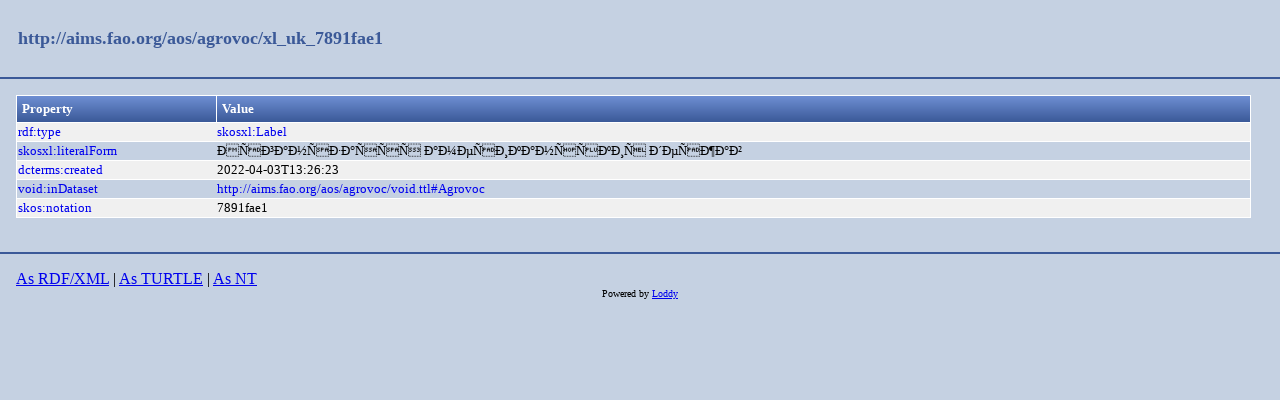

--- FILE ---
content_type: text/html;charset=UTF-8
request_url: https://aims.fao.org/aos/agrovoc/xl_uk_7891fae1.html
body_size: 685
content:
<!DOCTYPE html>
<html xmlns="http://www.w3.org/1999/xhtml"><head id="j_idt2">
  <link rel="stylesheet" type="text/css" href="/loddy/css/style.css" />
  <link rel="stylesheet" type="text/css" href="/loddy/css/tableStyle.css" />
  <title>Loddy</title></head><body>

	<div id="container">
		<div id="header"><a href="https://aims.fao.org/aos/agrovoc/xl_uk_7891fae1">http://aims.fao.org/aos/agrovoc/xl_uk_7891fae1</a>
		</div>
		<div id="content"><table class="customTable">
<thead>
<tr>
<th class="customTableHeader" scope="col">Property</th>
<th class="customTableHeader" scope="col">Value</th>
</tr>
</thead>
<tbody>
<tr class="customTableOddRow">
<td><a href="http://www.w3.org/1999/02/22-rdf-syntax-ns#type">rdf:type</a></td>
<td><a href="http://www.w3.org/2008/05/skos-xl#Label">skosxl:Label</a>
							<br /></td>
</tr>
<tr class="customTableEvenRow">
<td><a href="http://www.w3.org/2008/05/skos-xl#literalForm">skosxl:literalForm</a></td>
<td>ÐÑÐ³Ð°Ð½ÑÐ·Ð°ÑÑÑ Ð°Ð¼ÐµÑÐ¸ÐºÐ°Ð½ÑÑÐºÐ¸Ñ Ð´ÐµÑÐ¶Ð°Ð²
							<br /></td>
</tr>
<tr class="customTableOddRow">
<td><a href="http://purl.org/dc/terms/created">dcterms:created</a></td>
<td>2022-04-03T13:26:23
							<br /></td>
</tr>
<tr class="customTableEvenRow">
<td><a href="http://rdfs.org/ns/void#inDataset">void:inDataset</a></td>
<td><a href="https://aims.fao.org/aos/agrovoc/void.ttl#Agrovoc">http://aims.fao.org/aos/agrovoc/void.ttl#Agrovoc</a>
							<br /></td>
</tr>
<tr class="customTableOddRow">
<td><a href="http://www.w3.org/2004/02/skos/core#notation">skos:notation</a></td>
<td>7891fae1
							<br /></td>
</tr>
</tbody>
</table>
<br />
		</div>
		<div id="footer"><a href="https://aims.fao.org/aos/agrovoc/xl_uk_7891fae1.rdf">As RDF/XML</a>
		| 
		<a href="https://aims.fao.org/aos/agrovoc/xl_uk_7891fae1.ttl">As TURTLE</a>
		|
		<a href="https://aims.fao.org/aos/agrovoc/xl_uk_7891fae1.nt">As NT</a>
			<div class="powered"><label>Powered by </label><a href="https://bitbucket.org/art-uniroma2/loddy/downloads">Loddy</a>
			</div>
		</div>
	</div></body>

</html>